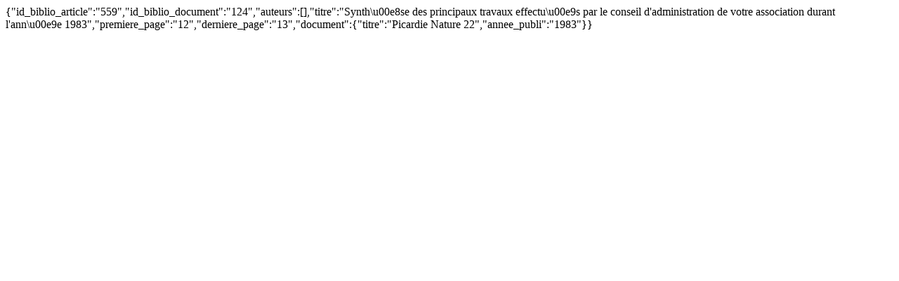

--- FILE ---
content_type: text/html
request_url: http://archives.picardie-nature.org/?action=article_json&article=559
body_size: 223
content:
{"id_biblio_article":"559","id_biblio_document":"124","auteurs":[],"titre":"Synth\u00e8se des principaux travaux effectu\u00e9s par le conseil d'administration de votre association durant l'ann\u00e9e 1983","premiere_page":"12","derniere_page":"13","document":{"titre":"Picardie Nature 22","annee_publi":"1983"}}